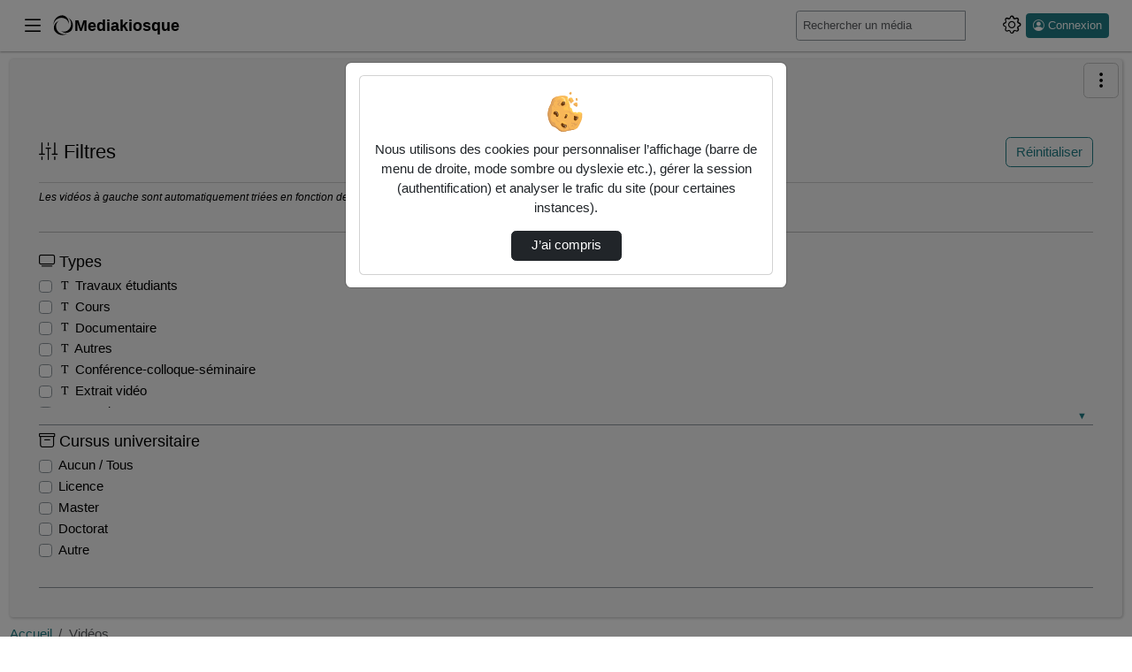

--- FILE ---
content_type: text/html; charset=utf-8
request_url: https://mediakiosque.univ-pau.fr/videos/?owner=dlaera
body_size: 11865
content:




<!DOCTYPE html>
<html lang="fr">
<head><!-- Required meta tags --><meta charset="utf-8"><meta http-equiv="X-UA-Compatible" content="IE=edge"><meta name="viewport" content="width=device-width, initial-scale=1, shrink-to-fit=no"><meta name="description" content="4980 vidéos trouvées"><!-- Open Graph data --><meta property="og:title" content="Vidéos"><meta property="og:type" content="article"><meta property="og:url" content="https://mediakiosque.univ-pau.fr/videos/?owner=dlaera"><meta property="og:image" content="//mediakiosque.univ-pau.fr/static/img/logoPod.svg"><meta property="og:description" content="The purpose of Esup-Pod is to facilitate the provision of video and thereby encourage its use in teaching and research. - 4980 vidéos trouvées"><meta property="og:site_name" content="Mediakiosque"><link rel="shortcut icon" href="/static/custom/img/favicon.ico?ver=3.8.2" sizes="any"><!-- Bootstrap CSS --><link rel="stylesheet" href="/static/bootstrap/dist/css/bootstrap.min.css?ver=3.8.2" crossorigin="anonymous"><link rel="stylesheet" href="/static/bootstrap-icons/font/bootstrap-icons.css?ver=3.8.2" crossorigin="anonymous"><!-- pod.css --><link rel="stylesheet" href="/static/css/pod.css?ver=3.8.2" media="screen"><!-- block.css --><link rel="stylesheet" href="/static/css/block.css?ver=3.8.2" media="screen"><link rel="stylesheet" href="/static/css/dark.css?ver=3.8.2" media="screen"><link rel="stylesheet" href="/static/css/dyslexia.css?ver=3.8.2" media="screen"><link rel="stylesheet" href="/static/custom/theme-uppa.css?ver=3.8.2" media="screen"><link href="/static/css/event.css?ver=3.8.2" rel="stylesheet"><title>Mediakiosque - 4980 vidéos trouvées</title><script src="/static/jquery/dist/jquery.min.js"></script><script id="jsi18n" src="/webpush/jsi18n/"></script><!-- Path to manifest.json --><link rel="manifest" href="/manifest.json"><!-- Add to homescreen for Chrome on Android --><meta name="mobile-web-app-capable" content="yes"><meta name="application-name" content="Pod"><!-- Chrome for Android theme color --><meta name="theme-color" content="#0A0302"><!-- Add to homescreen for Safari on iOS --><meta name="apple-mobile-web-app-capable" content="yes"><meta name="apple-mobile-web-app-title" content="Pod"><meta name="apple-mobile-web-app-status-bar-style" content="default"><link rel="apple-touch-icon" href="/static/img/icon_x1024.png" sizes=""><link rel="apple-touch-icon" href="/static/img/icon_x512.png" sizes=""><link rel="apple-touch-icon" href="/static/img/icon_x384.png" sizes=""><link rel="apple-touch-icon" href="/static/img/icon_x192.png" sizes=""><link rel="apple-touch-icon" href="/static/img/icon_x128.png" sizes=""><link rel="apple-touch-icon" href="/static/img/icon_x96.png" sizes=""><link rel="apple-touch-icon" href="/static/img/icon_x72.png" sizes=""><link rel="apple-touch-icon" href="/static/img/icon_x48.png" sizes=""><link href="/static/img/splash-512.png" media="(device-width: 320px) and (device-height: 568px) and (-webkit-device-pixel-ratio: 2)" rel="apple-touch-startup-image"/><!-- Tile for Win8 --><meta name="msapplication-TileColor" content="#ffffff"><meta name="msapplication-TileImage" content="/static/img/icon_x48.png"><link rel="icon" sizes="" href="/static/img/icon_x48.png"><script type="text/javascript">
    // Initialize the service worker
    if ('serviceWorker' in navigator) {
        navigator.serviceWorker.register('/serviceworker.js', {
            scope: '/'
        }).then(function (registration) {
            // Registration was successful
            
            console.log('django-pwa: ServiceWorker registration successful with scope: ', registration.scope);
            
        }, function (err) {
            // registration failed :(
            
            console.log('django-pwa: ServiceWorker registration failed: ', err);
            
        });
    }
</script>
  
    

  

</head>

<body>
  
  <header>
    <!-- barre nav-->
    <nav class="pod-navbar navbar fixed-top m-0 p-1 p-md-2">
      
<div class="container-fluid pod-container pod-navbar__container" id="nav-mainbar"><button class="pod-navbar__button-toggler navbar-toggler" type="button"
    data-pod-tooltip="true" title="Basculer le menu principal"
    aria-label="Main menu"
    data-bs-toggle="offcanvas" data-bs-target="#pod-navbar__menu"
    aria-controls="pod-navbar__menu"><i class="bi bi-list" aria-hidden="true"></i></button><a class="navbar-brand pod-navbar__brand me-0 me-sm-1" href="/" title="Mediakiosque - Accueil"  data-bs-toggle="tooltip" data-bs-placement="bottom"><img src="/static/img/logoPod.svg" height="25" alt="" loading="lazy"><strong>Mediakiosque</strong></a><!-- off canvas --><div class="offcanvas offcanvas-start pod-offcanvas" tabindex="-1" id="pod-navbar__menu" aria-labelledby="pod-navbar__menuLabel"><div class="offcanvas-header"><h5 class="offcanvas-title" id="pod-navbar__menuLabel">Menu principal</h5><button type="button" class="btn-close text-reset"
        data-bs-dismiss="offcanvas" data-pod-tooltip="true"
        aria-label="Fermer"
        title="Ferme le menu principal"></button></div><div class="offcanvas-body"><ul class="nav flex-column" id="tab-list"><li class="nav-item" id="nav-channels"><button class="nav-link" data-bs-toggle="modal" data-bs-target=".chaines-modal"><i class="bi bi-play-btn pod-nav-link-icon" aria-hidden="true"></i>&nbsp;Chaînes</button></li><li><span class="progress"><span class="text-bg-primary progress-bar progress-bar-striped progress-bar-animated"
                role="progressbar"
                aria-valuenow="75"
                aria-valuemin="0"
                aria-valuemax="100"></span></span></li><li class="nav-item" id="nav-live"><a class="nav-link" href="/live/events/"><i class="bi bi-broadcast pod-nav-link-icon" aria-hidden="true"></i>&nbsp;Directs
            </a></li><li class="nav-item" id="nav-promoted-playlists"><a class="nav-link" href="/playlist/?visibility=promoted"><i class="bi bi-list-stars pod-nav-link-icon" aria-hidden="true"></i>&nbsp;Listes de lecture promues
            </a></li></ul></div></div><form class="pod-navbar__form my-2 my-lg-0" action='/search/' id="nav-search"><label for="s" class="d-lg-none"><i class="bi bi-search" aria-hidden="true"></i><span class="visually-hidden">Rechercher un média sur Mediakiosque</span></label><div class="input-group me-sm-2 pod-navbar-search"><input class="form-control form-control-sm hide-search-input" id="s"
             placeholder="Rechercher un média" type="search" name="q"
             data-bs-toggle="tooltip"
             title="Tapez un mot-clé ici pour rechercher un média sur Mediakiosque"><button id="search-button" type="submit" class="btn btn-primary"
        data-bs-toggle="tooltip" title="Lance la recherche d’un média"><i class="bi bi-search" aria-hidden="true"></i></button></div></form><ul class="navbar-nav flex-row align-items-center" id="nav-useraction"><!--  Add configuration panel buttons --><li class="nav-item pod-params pod-navbar__nav-item" id="pod-param-buttons"><button class="btn btn-link pod-params-button px-1"
        type="button" id="pod-param-buttons__button"
        data-bs-toggle="offcanvas" data-bs-target="#pod-navbar__menusettings"
        data-pod-tooltip="true" aria-label="Panneau de configuration"
        title="Basculer le panneau de configuration"
        ><i class="bi bi-gear" aria-hidden="true"></i></button><div class="offcanvas offcanvas-end pod-offcanvas" tabindex="-1" id="pod-navbar__menusettings" aria-labelledby="pod-navbar__menusettingsLabel"><div class="offcanvas-header"><h5 id="pod-navbar__menusettingsLabel">Configuration</h5><button type="button" class="btn-close text-reset"
            data-bs-dismiss="offcanvas" data-pod-tooltip="true"
            aria-label="Fermer"
            title="Fermer le panneau de configuration"></button></div><div class="offcanvas-body"><ul class="list-unstyled" aria-labelledby="pod-param-buttons__button"><li class="pod-navbar__theme-switch__item"><div><label class="form-label" for="pod-lang-select">Langue</label><div class="dropdown" data-bs-toggle="tooltip" data-bs-placement="left" title="Changer la langue d’affichage"><button type="button" class="btn btn-lang btn-lang-active my-2 me-sm-2 dropdown-toggle" data-bs-toggle="dropdown" aria-haspopup="true" aria-expanded="false" id="pod-lang-select">
                      fr
                    </button><div class="dropdown-menu dropdown-menu-end p-0 m-0"><form action="/i18n/setlang/" method="post"><input type="hidden" name="csrfmiddlewaretoken" value="6BjiT6GfDLD8RcWIHRKGjdnli596QkTHzfW0v4JHlsNyT2QhNqRYfdxBtMebIWHw"><input name="language" value="en" type="hidden"><input value="English (en)" class="dropdown-item" type="submit" lang="en"></form></div></div></div></li><li class="pod-navbar__theme-switch__item" data-bs-toggle="tooltip" data-bs-placement="bottom" title="Utilise des couleurs plus sombres"><label for="checkbox-darkmode"><span class="form-label">Mode sombre</span><span class="pod-switch"><input type="checkbox" id="checkbox-darkmode"><span class="slider"><i class="bi bi-sun" aria-hidden="true"></i><i class="bi bi-moon" aria-hidden="true"></i></span></span></label></li><li class="pod-navbar__theme-switch__item" id="dyslexia-switch-wrapper" data-bs-toggle="tooltip" data-bs-placement="bottom" title="Utilise une police plus adaptée aux personnes atteintes de dyslexie."><label for="checkbox-dyslexia"><span class="form-label">Mode dyslexie</span><span class="pod-switch"><input type="checkbox" id="checkbox-dyslexia"><span class="slider"><i class="bi bi-eye-slash" aria-hidden="true"></i><i class="bi bi-eye" aria-hidden="true"></i></span></span></label></li><li class="pod-navbar__theme-switch__item" data-bs-toggle="tooltip" data-bs-placement="bottom" title="Affiche automatiquement le sous-titrage au commencement de chaque vidéo. Si aucun sous-titre ne correspond au langage courant, le premier disponible sera sélectionné."><label for="checkbox-subtitle"><span class="form-label">Affichage automatique des sous-titres</span><span class="pod-switch"><input type="checkbox" id="checkbox-subtitle"><span class="slider"><i class="icon-subtitle" aria-hidden="true"></i><i class="icon-subtitle slash" aria-hidden="true"></i></span></span></label></li></ul></div></div></li><li class="nav-item dropdown login me-2" id="nav-authentication"><a class="btn btn-primary btn-sm ps-2 pe-2 d-flex" href="/authentication_login/?referrer=https://mediakiosque.univ-pau.fr/videos/?owner=dlaera" title="Ouvrir la page de connexion" data-bs-toggle="tooltip"><i class="bi bi-person-circle" aria-hidden="true"></i><span class="ms-1 d-none d-lg-block">Connexion</span></a></li></ul></div><!-- FIN Container -->

    </nav><!-- fin barre nav-->
    



<div class="modal fade chaines-modal" tabindex="-1" role="dialog" aria-hidden="true"><div class="modal-dialog modal-lg modal-pod-full"><div class="modal-content"><div class="modal-header"><h2 class="modal-title"><i class="bi bi-play-btn" aria-hidden="true"></i>&nbsp;Liste des chaînes
          <span class="spinner-border text-primary" role="status"></span></h2><button type="button" class="btn-close" data-bs-dismiss="modal" aria-label="Fermer"></button></div><div class="modal-body"><div class="text-center"><span class="spinner-border text-primary" role="status"></span></div></div><div class="modal-footer"><button type="button" class="btn btn-secondary" data-bs-dismiss="modal">Fermer</button></div></div></div></div><div class="modal fade types-modal" tabindex="-1" role="dialog" aria-hidden="true"><div class="modal-dialog modal-lg modal-pod-full"><div class="modal-content"><div class="modal-header"><h2 class="modal-title"><i class="bi bi-tv"></i>&nbsp;Types de vidéos</h2><button type="button" class="btn-close" data-bs-dismiss="modal" aria-label="Fermer"></button></div><div class="modal-body"><ul class="row list-unstyled" id="list-types"><li class="col-3"><a class="btn btn-sm btn-outline-secondary mb-1 col-12 text-left text-truncate" href="/videos/?type=travaux-etudiants"><i class="bi bi-fonts" aria-hidden="true"></i>&nbsp;Travaux étudiants (672)</a></li><li class="col-3"><a class="btn btn-sm btn-outline-secondary mb-1 col-12 text-left text-truncate" href="/videos/?type=cours"><i class="bi bi-fonts" aria-hidden="true"></i>&nbsp;Cours (2140)</a></li><li class="col-3"><a class="btn btn-sm btn-outline-secondary mb-1 col-12 text-left text-truncate" href="/videos/?type=documentaire"><i class="bi bi-fonts" aria-hidden="true"></i>&nbsp;Documentaire (81)</a></li><li class="col-3"><a class="btn btn-sm btn-outline-secondary mb-1 col-12 text-left text-truncate" href="/videos/?type=autres"><i class="bi bi-fonts" aria-hidden="true"></i>&nbsp;Autres (386)</a></li><li class="col-3"><a class="btn btn-sm btn-outline-secondary mb-1 col-12 text-left text-truncate" href="/videos/?type=conference-colloque-seminaire"><i class="bi bi-fonts" aria-hidden="true"></i>&nbsp;Conférence-colloque-séminaire (746)</a></li><li class="col-3"><a class="btn btn-sm btn-outline-secondary mb-1 col-12 text-left text-truncate" href="/videos/?type=extrait-video"><i class="bi bi-fonts" aria-hidden="true"></i>&nbsp;Extrait vidéo (90)</a></li><li class="col-3"><a class="btn btn-sm btn-outline-secondary mb-1 col-12 text-left text-truncate" href="/videos/?type=interview"><i class="bi bi-fonts" aria-hidden="true"></i>&nbsp;Interview (143)</a></li><li class="col-3"><a class="btn btn-sm btn-outline-secondary mb-1 col-12 text-left text-truncate" href="/videos/?type=reportage-evenement"><i class="bi bi-fonts" aria-hidden="true"></i>&nbsp;Reportage-événement (262)</a></li><li class="col-3"><a class="btn btn-sm btn-outline-secondary mb-1 col-12 text-left text-truncate" href="/videos/?type=recherche"><i class="bi bi-fonts" aria-hidden="true"></i>&nbsp;Recherche (42)</a></li><li class="col-3"><a class="btn btn-sm btn-outline-secondary mb-1 col-12 text-left text-truncate" href="/videos/?type=travaux-pratiquesdiriges"><i class="bi bi-fonts" aria-hidden="true"></i>&nbsp;Travaux pratiques/dirigés (23)</a></li><li class="col-3"><a class="btn btn-sm btn-outline-secondary mb-1 col-12 text-left text-truncate" href="/videos/?type=tutoriel"><i class="bi bi-fonts" aria-hidden="true"></i>&nbsp;Tutoriel (380)</a></li><li class="col-3"><a class="btn btn-sm btn-outline-secondary mb-1 col-12 text-left text-truncate" href="/videos/?type=webinaire"><i class="bi bi-fonts" aria-hidden="true"></i>&nbsp;Webinaire (26)</a></li></ul></div><div class="modal-footer"><button type="button" class="btn btn-secondary" data-bs-dismiss="modal">Fermer</button></div></div></div></div>

  </header>
  
  
  <div class="container-fluid pod-container mt-sm-4 mt-5">
    <main class="mt-0 mb-3">
      
        <div class="pod-aside-collapse" id="collapse-button">
          
            <a role="button" href="#collapseAside"
            class="btn btn-outline-primary collapseAside pod-aside-collapse__button"
            data-bs-toggle="collapse"
            aria-expanded="false" aria-controls="collapseAside"
            aria-label="Menu latéral" data-pod-tooltip="true"
            title="Afficher/masquer le menu latéral">
              <i class="bi bi-three-dots-vertical" aria-hidden="true"></i>
            </a>
          
        </div>
      
      <div class="pod-grid-content">
        
          <aside class="pod-aside collapse" id="collapseAside">
            
  



<div class="card card-body"><h2 class="card-title pod-card__title h4"><i class="bi bi-sliders2-vertical" aria-hidden="true"></i>&nbsp;Filtres
    <button type="button" id="resetFilters" class="btn btn-outline-primary" title="Retirer les filtres" data-bs-toggle="tooltip">Réinitialiser</button></h2><p class="filter-info">
    Les vidéos à gauche sont automatiquement triées en fonction des filtres sélectionnés ci-dessous. Vérifiez les options pour ajuster les résultats.
  </p><hr><form action="/videos/" method="get" id="filters"><fieldset class="border-right border-bottom mt-2"><legend class="h5"><i class="bi bi-tv" aria-hidden="true"></i>&nbsp;Types </legend><div id="filterType"><div class="form-group collapse" id="collapseFilterType"><div class="form-check"><input class="form-check-input" type="checkbox" name="type"
              value="travaux-etudiants" id="idtravaux-etudiants_type" ><label class="form-check-label" for="idtravaux-etudiants_type"><i class="bi bi-fonts" aria-hidden="true"></i>&nbsp;Travaux étudiants
            </label></div><div class="form-check"><input class="form-check-input" type="checkbox" name="type"
              value="cours" id="idcours_type" ><label class="form-check-label" for="idcours_type"><i class="bi bi-fonts" aria-hidden="true"></i>&nbsp;Cours
            </label></div><div class="form-check"><input class="form-check-input" type="checkbox" name="type"
              value="documentaire" id="iddocumentaire_type" ><label class="form-check-label" for="iddocumentaire_type"><i class="bi bi-fonts" aria-hidden="true"></i>&nbsp;Documentaire
            </label></div><div class="form-check"><input class="form-check-input" type="checkbox" name="type"
              value="autres" id="idautres_type" ><label class="form-check-label" for="idautres_type"><i class="bi bi-fonts" aria-hidden="true"></i>&nbsp;Autres
            </label></div><div class="form-check"><input class="form-check-input" type="checkbox" name="type"
              value="conference-colloque-seminaire" id="idconference-colloque-seminaire_type" ><label class="form-check-label" for="idconference-colloque-seminaire_type"><i class="bi bi-fonts" aria-hidden="true"></i>&nbsp;Conférence-colloque-séminaire
            </label></div><div class="form-check"><input class="form-check-input" type="checkbox" name="type"
              value="extrait-video" id="idextrait-video_type" ><label class="form-check-label" for="idextrait-video_type"><i class="bi bi-fonts" aria-hidden="true"></i>&nbsp;Extrait vidéo
            </label></div><div class="form-check"><input class="form-check-input" type="checkbox" name="type"
              value="interview" id="idinterview_type" ><label class="form-check-label" for="idinterview_type"><i class="bi bi-fonts" aria-hidden="true"></i>&nbsp;Interview
            </label></div><div class="form-check"><input class="form-check-input" type="checkbox" name="type"
              value="reportage-evenement" id="idreportage-evenement_type" ><label class="form-check-label" for="idreportage-evenement_type"><i class="bi bi-fonts" aria-hidden="true"></i>&nbsp;Reportage-événement
            </label></div><div class="form-check"><input class="form-check-input" type="checkbox" name="type"
              value="recherche" id="idrecherche_type" ><label class="form-check-label" for="idrecherche_type"><i class="bi bi-fonts" aria-hidden="true"></i>&nbsp;Recherche
            </label></div><div class="form-check"><input class="form-check-input" type="checkbox" name="type"
              value="travaux-pratiquesdiriges" id="idtravaux-pratiquesdiriges_type" ><label class="form-check-label" for="idtravaux-pratiquesdiriges_type"><i class="bi bi-fonts" aria-hidden="true"></i>&nbsp;Travaux pratiques/dirigés
            </label></div><div class="form-check"><input class="form-check-input" type="checkbox" name="type"
              value="tutoriel" id="idtutoriel_type" ><label class="form-check-label" for="idtutoriel_type"><i class="bi bi-fonts" aria-hidden="true"></i>&nbsp;Tutoriel
            </label></div><div class="form-check"><input class="form-check-input" type="checkbox" name="type"
              value="webinaire" id="idwebinaire_type" ><label class="form-check-label" for="idwebinaire_type"><i class="bi bi-fonts" aria-hidden="true"></i>&nbsp;Webinaire
            </label></div></div><span class="badge badge-light float-end"><a class="collapsed btn-link" data-bs-toggle="collapse"
             href="#collapseFilterType" role="button"
             aria-expanded="false" aria-controls="collapseFilterType"
             title="Plier/déplier les filtres par « Types »"></a></span></div><!-- type --></fieldset><fieldset class="border-right border-bottom mt-2"><legend class="h5"><i class="bi bi-archive" aria-hidden="true"></i>&nbsp;Cursus universitaire</legend><div id="filterCursus"><div class="form-group collapse" id="collapseFilterCursus"><div class="form-check"><input class="form-check-input" type="checkbox" name="cursus"
              value="0" id="cursus-0" ><label class="form-check-label" for="cursus-0">
              Aucun / Tous
            </label></div><div class="form-check"><input class="form-check-input" type="checkbox" name="cursus"
              value="L" id="cursus-L" ><label class="form-check-label" for="cursus-L">
              Licence
            </label></div><div class="form-check"><input class="form-check-input" type="checkbox" name="cursus"
              value="M" id="cursus-M" ><label class="form-check-label" for="cursus-M">
              Master
            </label></div><div class="form-check"><input class="form-check-input" type="checkbox" name="cursus"
              value="D" id="cursus-D" ><label class="form-check-label" for="cursus-D">
              Doctorat
            </label></div><div class="form-check"><input class="form-check-input" type="checkbox" name="cursus"
              value="1" id="cursus-1" ><label class="form-check-label" for="cursus-1">
              Autre
            </label></div></div></div></fieldset><input class="d-none" type="submit" value="Filtre"></form></div>


          </aside>
        
        <div class="pod-mainContent mt-2" id="pod-mainContent">
          
            
            <nav aria-label="Fil d’Ariane" class="breadcrumb d-flex justify-content-between pb-2" id="mainbreadcrumb">
              <ol class="breadcrumb p-0 mb-0">
                
                  
                    <li class="breadcrumb-item">
                      <a href="/" data-bs-toggle="tooltip" data-bs-placement="bottom" title="Mediakiosque - Accueil">
                        Accueil
                      </a>
                    </li>
                  
                 <li class="breadcrumb-item active" aria-current="page">Vidéos</li>
              </ol>
            </nav>
          
          <div class="container">
            <div class="pod-first-content">
              
<div class="row videos-list-header">
  <h1 id="video_count" class="page_title col-xxl-4 mb-2">4980 vidéos trouvées</h1>
  <span class="col-xxl-4 col-md-6 mb-2">
    <a href="feed://mediakiosque.univ-pau.fr/rss-audio/?owner=dlaera" title="Souscrire au flux audio" target="_blank" class="btn btn-outline-primary btn-sm" data-bs-toggle="tooltip" data-bs-placement="bottom">
      <i class="bi bi-rss" aria-hidden="true"></i>&nbsp;Audio
    </a>
    <a href="feed://mediakiosque.univ-pau.fr/rss-video/?owner=dlaera" title="Souscrire au flux vidéo" target="_blank" class="btn btn-outline-primary btn-sm" data-bs-toggle="tooltip" data-bs-placement="bottom">
      <i class="bi bi-rss" aria-hidden="true"></i>&nbsp;Vidéo
    </a>
    
  </span>
  <form id="sortForm" action="/videos/" method="get" class="filterSortForms col-xxl-4 col-md-4 mb-2">
    
<div class="input-group">
  <label for="sort" class="input-group-text" aria-label="Tri">Tri</label>
  
    <button id="sort_direction_label" class="btn btn-primary" title="Tri descendant" data-bs-toggle="tooltip" data-bs-placement="bottom">&#8600;</button>
  
  <input id="sort_direction" type="checkbox" name="sort_direction" class="d-none" >
  <label for="sort_direction" class="visually-hidden">Direction de tri</label>

  <select id="sort" name="sort" class="form-select sort-select">
    
    <option value="title" >Titre</option>
    <option value="date_added"  selected >Date d’ajout</option>
    <option value="date_evt" >Date de l’évènement</option>
    <option value="duration" >Durée</option>
  </select>
</div>

  </form>
</div>

              
  
<div id="videosListLoader" class="d-flex justify-content-center align-items-center d-none loaderSpinner">
    <div class="spinner-border" role="status">
        <span class="visually-hidden">Chargement en cours…</span>
    </div>
</div>


  

  

<div class="pod-infinite-container infinite-container" id="videos_list" data-nextpage="true" data-countvideos="4980"><div class="infinite-item"  ><div class="card pod-card--video video-card "><!-- card.html --><div class="card-header"><div class="d-flex justify-content-between align-items-center"><small class="text-muted time">00:04:03</small><span class="text-muted small d-flex"><span title="Ce contenu est protégé par un mot de passe."
              data-bs-toggle="tooltip" data-bs-placement="left"><i class="bi bi-key" aria-hidden="true"></i></span><span title="Contenu vidéo." data-bs-toggle="tooltip" data-bs-placement="left"><i class="bi bi-film" aria-hidden="true"></i></span></span></div></div><div class="card-thumbnail"><a class="link-center-pod"
      
        
          href="/video/18171-jdiwimp4/"
        
      
      ><img class="pod-thumbnail" src="/media/cache/ac/e5/ace50f6e8fe34be72f25bd4d6a966c38.png" alt="JDIWI.mp4"            loading="lazy"></a></div><div class="card-body px-3 py-2"><span class="small video-title"><a href="/video/18171-jdiwimp4/" >JDIWI.mp4</a></span></div></div></div><div class="infinite-item"  ><div class="card pod-card--video video-card "><!-- card.html --><div class="card-header"><div class="d-flex justify-content-between align-items-center"><small class="text-muted time">00:03:53</small><span class="text-muted small d-flex"><span title="Ce contenu est protégé par un mot de passe."
              data-bs-toggle="tooltip" data-bs-placement="left"><i class="bi bi-key" aria-hidden="true"></i></span><span title="Contenu audio." data-bs-toggle="tooltip" data-bs-placement="left"><i class="bi bi-soundwave" aria-hidden="true"></i></span></span></div></div><div class="card-thumbnail"><a class="link-center-pod"
      
        
          href="/video/18170-eva-truquez-audio-dnamp3/"
        
      
      ><img class="pod-thumbnail" src="/static/img/default.svg" alt="eva truquez audio DNA.mp3"            loading="lazy"></a></div><div class="card-body px-3 py-2"><span class="small video-title"><a href="/video/18170-eva-truquez-audio-dnamp3/" >Eva truquez audio DNA.mp3</a></span></div></div></div><div class="infinite-item"  ><div class="card pod-card--video video-card "><!-- card.html --><div class="card-header"><div class="d-flex justify-content-between align-items-center"><small class="text-muted time">00:04:39</small><span class="text-muted small d-flex"><span title="Ce contenu est protégé par un mot de passe."
              data-bs-toggle="tooltip" data-bs-placement="left"><i class="bi bi-key" aria-hidden="true"></i></span><span title="Ce contenu est en accès restreint."
              data-bs-toggle="tooltip" data-bs-placement="left"><i class="bi bi-lock" aria-hidden="true"></i></span><span title="Contenu audio." data-bs-toggle="tooltip" data-bs-placement="left"><i class="bi bi-soundwave" aria-hidden="true"></i></span></span></div></div><div class="card-thumbnail"><a class="link-center-pod"
      
        
          href="/video/18169-m1_audio1_bunda_lauramp3/"
        
      
      ><img class="pod-thumbnail" src="/static/img/default.svg" alt="M1_Audio1_BUNDA_Laura.mp3"            loading="lazy"></a></div><div class="card-body px-3 py-2"><span class="small video-title"><a href="/video/18169-m1_audio1_bunda_lauramp3/" >M1_Audio1_BUNDA_Laura.mp3</a></span></div></div></div><div class="infinite-item"  ><div class="card pod-card--video video-card "><!-- card.html --><div class="card-header"><div class="d-flex justify-content-between align-items-center"><small class="text-muted time">00:04:48</small><span class="text-muted small d-flex"><span title="Ce contenu est protégé par un mot de passe."
              data-bs-toggle="tooltip" data-bs-placement="left"><i class="bi bi-key" aria-hidden="true"></i></span><span title="Contenu audio." data-bs-toggle="tooltip" data-bs-placement="left"><i class="bi bi-soundwave" aria-hidden="true"></i></span></span></div></div><div class="card-thumbnail"><a class="link-center-pod"
      
        
          href="/video/18168-audio-1-maelie-oussouwav/"
        
      
      ><img class="pod-thumbnail" src="/static/img/default.svg" alt="Audio 1 - Maëlie Oussou.wav"            loading="lazy"></a></div><div class="card-body px-3 py-2"><span class="small video-title"><a href="/video/18168-audio-1-maelie-oussouwav/" >Audio 1 - Maëlie Oussou.wav</a></span></div></div></div><div class="infinite-item"  ><div class="card pod-card--video video-card "><!-- card.html --><div class="card-header"><div class="d-flex justify-content-between align-items-center"><small class="text-muted time">00:04:50</small><span class="text-muted small d-flex"><span title="Ce contenu est protégé par un mot de passe."
              data-bs-toggle="tooltip" data-bs-placement="left"><i class="bi bi-key" aria-hidden="true"></i></span><span title="Contenu audio." data-bs-toggle="tooltip" data-bs-placement="left"><i class="bi bi-soundwave" aria-hidden="true"></i></span></span></div></div><div class="card-thumbnail"><a class="link-center-pod"
      
        
          href="/video/18165-moussouteguy-salome_audio-1_m1wav/"
        
      
      ><img class="pod-thumbnail" src="/static/img/default.svg" alt="Moussouteguy Salomé_audio 1_M1.wav"            loading="lazy"></a></div><div class="card-body px-3 py-2"><span class="small video-title"><a href="/video/18165-moussouteguy-salome_audio-1_m1wav/" >Moussouteguy Salomé_audio 1_M1.wav</a></span></div></div></div><div class="infinite-item"  ><div class="card pod-card--video video-card "><!-- card.html --><div class="card-header"><div class="d-flex justify-content-between align-items-center"><small class="text-muted time">00:04:16</small><span class="text-muted small d-flex"><span title="Ce contenu est protégé par un mot de passe."
              data-bs-toggle="tooltip" data-bs-placement="left"><i class="bi bi-key" aria-hidden="true"></i></span><span title="Contenu audio." data-bs-toggle="tooltip" data-bs-placement="left"><i class="bi bi-soundwave" aria-hidden="true"></i></span></span></div></div><div class="card-thumbnail"><a class="link-center-pod"
      
        
          href="/video/18164-audio-1_cassandrapignewav/"
        
      
      ><img class="pod-thumbnail" src="/static/img/default.svg" alt="Audio 1_CassandraPigné.wav"            loading="lazy"></a></div><div class="card-body px-3 py-2"><span class="small video-title"><a href="/video/18164-audio-1_cassandrapignewav/" >Audio 1_CassandraPigné.wav</a></span></div></div></div><div class="infinite-item"  ><div class="card pod-card--video video-card "><!-- card.html --><div class="card-header"><div class="d-flex justify-content-between align-items-center"><small class="text-muted time">00:04:37</small><span class="text-muted small d-flex"><span title="Ce contenu est protégé par un mot de passe."
              data-bs-toggle="tooltip" data-bs-placement="left"><i class="bi bi-key" aria-hidden="true"></i></span><span title="Ce contenu est en accès restreint."
              data-bs-toggle="tooltip" data-bs-placement="left"><i class="bi bi-lock" aria-hidden="true"></i></span><span title="Contenu audio." data-bs-toggle="tooltip" data-bs-placement="left"><i class="bi bi-soundwave" aria-hidden="true"></i></span></span></div></div><div class="card-thumbnail"><a class="link-center-pod"
      
        
          href="/video/18163-carla-vergne-audio-1-m1mp3/"
        
      
      ><img class="pod-thumbnail" src="/static/img/default.svg" alt="Carla VERGNE Audio 1 M1.mp3"            loading="lazy"></a></div><div class="card-body px-3 py-2"><span class="small video-title"><a href="/video/18163-carla-vergne-audio-1-m1mp3/" >Carla VERGNE Audio 1 M1.mp3</a></span></div></div></div><div class="infinite-item"  ><div class="card pod-card--video video-card "><!-- card.html --><div class="card-header"><div class="d-flex justify-content-between align-items-center"><small class="text-muted time">00:04:23</small><span class="text-muted small d-flex"><span title="Ce contenu est protégé par un mot de passe."
              data-bs-toggle="tooltip" data-bs-placement="left"><i class="bi bi-key" aria-hidden="true"></i></span><span title="Contenu audio." data-bs-toggle="tooltip" data-bs-placement="left"><i class="bi bi-soundwave" aria-hidden="true"></i></span></span></div></div><div class="card-thumbnail"><a class="link-center-pod"
      
        
          href="/video/18162-candanedo-navarro-laura-yulieth-m1-video-1/"
        
      
      ><img class="pod-thumbnail" src="/static/img/default.svg" alt="CANDANEDO NAVARRO LAURA YULIETH. M1 VIDEO 1."            loading="lazy"></a></div><div class="card-body px-3 py-2"><span class="small video-title"><a href="/video/18162-candanedo-navarro-laura-yulieth-m1-video-1/" title="CANDANEDO NAVARRO LAURA YULIETH. M1 VIDEO 1.">CANDANEDO NAVARRO LAURA YULIETH. M1 VIDEO …</a></span></div></div></div><div class="infinite-item"  ><div class="card pod-card--video video-card "><!-- card.html --><div class="card-header"><div class="d-flex justify-content-between align-items-center"><small class="text-muted time">00:04:08</small><span class="text-muted small d-flex"><span title="Ce contenu est protégé par un mot de passe."
              data-bs-toggle="tooltip" data-bs-placement="left"><i class="bi bi-key" aria-hidden="true"></i></span><span title="Contenu audio." data-bs-toggle="tooltip" data-bs-placement="left"><i class="bi bi-soundwave" aria-hidden="true"></i></span></span></div></div><div class="card-thumbnail"><a class="link-center-pod"
      
        
          href="/video/18161-aurel-lexane-audio-1mp3/"
        
      
      ><img class="pod-thumbnail" src="/static/img/default.svg" alt="AUREL Lexane audio 1.mp3"            loading="lazy"></a></div><div class="card-body px-3 py-2"><span class="small video-title"><a href="/video/18161-aurel-lexane-audio-1mp3/" >AUREL Lexane audio 1.mp3</a></span></div></div></div><div class="infinite-item"  ><div class="card pod-card--video video-card "><!-- card.html --><div class="card-header"><div class="d-flex justify-content-between align-items-center"><small class="text-muted time">00:04:48</small><span class="text-muted small d-flex"><span title="Ce contenu est protégé par un mot de passe."
              data-bs-toggle="tooltip" data-bs-placement="left"><i class="bi bi-key" aria-hidden="true"></i></span><span title="Contenu audio." data-bs-toggle="tooltip" data-bs-placement="left"><i class="bi bi-soundwave" aria-hidden="true"></i></span></span></div></div><div class="card-thumbnail"><a class="link-center-pod"
      
        
          href="/video/18160-chloe-branens-audio-1mp3/"
        
      
      ><img class="pod-thumbnail" src="/static/img/default.svg" alt="Chloé Branens audio 1.mp3"            loading="lazy"></a></div><div class="card-body px-3 py-2"><span class="small video-title"><a href="/video/18160-chloe-branens-audio-1mp3/" >Chloé Branens audio 1.mp3</a></span></div></div></div><div class="infinite-item"  ><div class="card pod-card--video video-card "><!-- card.html --><div class="card-header"><div class="d-flex justify-content-between align-items-center"><small class="text-muted time">00:04:41</small><span class="text-muted small d-flex"><span title="Ce contenu est protégé par un mot de passe."
              data-bs-toggle="tooltip" data-bs-placement="left"><i class="bi bi-key" aria-hidden="true"></i></span><span title="Contenu audio." data-bs-toggle="tooltip" data-bs-placement="left"><i class="bi bi-soundwave" aria-hidden="true"></i></span></span></div></div><div class="card-thumbnail"><a class="link-center-pod"
      
        
          href="/video/18159-beauvais-camille-audio-1mp3/"
        
      
      ><img class="pod-thumbnail" src="/static/img/default.svg" alt="Beauvais Camille Audio 1.mp3"            loading="lazy"></a></div><div class="card-body px-3 py-2"><span class="small video-title"><a href="/video/18159-beauvais-camille-audio-1mp3/" >Beauvais Camille Audio 1.mp3</a></span></div></div></div><div class="infinite-item"  ><div class="card pod-card--video video-card "><!-- card.html --><div class="card-header"><div class="d-flex justify-content-between align-items-center"><small class="text-muted time">00:03:58</small><span class="text-muted small d-flex"><span title="Ce contenu est protégé par un mot de passe."
              data-bs-toggle="tooltip" data-bs-placement="left"><i class="bi bi-key" aria-hidden="true"></i></span><span title="Contenu audio." data-bs-toggle="tooltip" data-bs-placement="left"><i class="bi bi-soundwave" aria-hidden="true"></i></span></span></div></div><div class="card-thumbnail"><a class="link-center-pod"
      
        
          href="/video/18158-version-espmp3/"
        
      
      ><img class="pod-thumbnail" src="/static/img/default.svg" alt="version esp.mp3"            loading="lazy"></a></div><div class="card-body px-3 py-2"><span class="small video-title"><a href="/video/18158-version-espmp3/" >Version esp.mp3</a></span></div></div></div></div><a
    style="display:none"
    class="infinite-more-link"
    href="/videos/?owner=dlaera&page=2"
    data-nextpagenumber = "2">Plus
  </a><div class="infinite-loading" style="display: none;">
  Chargement en cours…
</div>



  <script src="/static/playlist/js/utils-playlist.js?ver=3.8.2"></script>
  <script src="/static/playlist/js/video-list-favorites-card.js?ver=3.8.2"></script>





            </div>
          </div>
        </div>
      </div>
    </main>
    
      



<div class="toast-container position-fixed bottom-0 start-0 p-3">
  <div id="notification-toast" class="toast" data-bs-autohide="false" role="alert" aria-live="assertive" aria-atomic="true">
    <div class="toast-header">
      <strong class="me-auto">Recevez les notifications de l’application</strong>
      <button type="button" class="btn-close" data-bs-dismiss="toast" aria-label="Fermer" title="Fermer le panneau de notification"></button>
    </div>
    <div class="toast-body">
      <p>
        Recevez des notifications pour des événements spécifiques (lorsque l’encodage d’une de vos vidéos est terminé).
      </p>
      

      <div id="notifications-preference-tips" class="alert d-none" role="alert"></div>
      <div class="mt-2 pt-2 border-top notification-buttonbar">
        <button class="btn btn-primary btn-sm" id="notification-action-button" type="button" onclick="setPushPreference('/accounts/set-notifications/')">
          Autoriser
        </button>
        <div id="notifications-spinner" class="spinner-border spinner-border-sm d-none" role="status"></div>
      </div>
    </div>
  </div>
</div>

<script src="/static/js/notification-toast.js?ver=3.8.2"></script>

    
  </div>
  
  
    <footer class="container-fluid pod-footer-container">
      <div class="pod-footer">
        

<div><p class="float-end"><a class="pod-gotoup" href="#" data-bs-toggle="tooltip" data-bs-placement="left" title="Retourner en haut de la page"><i class="bi bi-arrow-up-circle pod-gotoup" aria-hidden="true"></i></a></p><div class="pod-footer-content row"><div class="col-auto"><div class="pod-footer-logo" style="background-image: url('/static/custom/img/Logo_UPPA.svg')">&nbsp;</div><address><p class="footer-contact mt-3 hidden-pod pod-hidden"><span class="footer-contact-title">Université de Pau et des Pays de l&#x27;Adour</span><br>
          
            1 Avenue de l'Université<br>
          
            64000 Pau - France<br><a href="https://goo.gl/maps/JfHWjB4Hna2EHBRJA" target="_blank">Google maps</a><br></p></address></div><div class="col"><ul class="footer_links pod-footer__links list-unstyled"><li><a href="/accessibility/">Accessibilité : Partiellement conforme</a></li><li><a href="/CGU/">CGU</a></li><li><a href="/Droits_auteur_image_RGPD/">Droits en vigueur sur Médiakiosque</a></li><li><a href="/mentions_legales/">Mentions légales</a></li><li><a href="/Contact/">Contactez-nous</a></li><li><a href="https://www.esup-portail.org/" target="_blank" data-bs-toggle="tooltip" data-bs-placement="bottom" title="ESUP-Portail : Communauté d’établissements français d’enseignement supérieur pour l’innovation numérique - Nouvelle fenêtre">ESUP-Portail</a></li><li><a href="https://pod.esup-portail.org" target="_blank" data-bs-toggle="tooltip" data-bs-placement="bottom" title="Afficher le projet Esup-Pod - Nouvelle fenêtre">Projet Esup-Pod</a></li></ul></div></div><p class="hidden-pod pod-footer__credits text-center">
    Mediakiosque plateforme vidéos de Université de Pau et des Pays de l&#x27;Adour - <a href="https://github.com/EsupPortail/Esup-Pod/releases/tag/3.8.2" target="_blank" data-bs-toggle="tooltip" data-bs-placement="top" title="Voir les changements de la version 3.8.2 sur GitHub">Version 3.8.2</a>  - 4980 vidéos disponibles [ 78 days, 16:17:55 ]
  </p></div>

      </div>
    </footer>
  

  

  <!-- COOKIES -->
  <div class="modal justify-content-center mt-5 h-100" id="cookieModal" tabindex="-1" role="dialog" aria-labelledby="cookieModal" aria-hidden="true">
    <div class="modal-dialog" role="document">
      <div class="modal-content">
        <div class="modal-body">
          <div class="d-flex align-items-center align-self-center card p-3 text-center cookies">
            <img src="/static/img/cookie.svg" alt="" width="50">
            <span class="mt-2">Nous utilisons des cookies pour personnaliser l’affichage (barre de menu de droite, mode sombre ou dyslexie etc.), gérer la session (authentification) et analyser le trafic du site (pour certaines instances).</span>
            
            <button class="btn btn-dark mt-3 px-4" type="button" id='okcookie'>J’ai compris</button>
          </div>
        </div>
      </div>
    </div>
  </div>
  <!-- Javascript migration from header to footer-->
  <!-- except for jquery, to do later ! -->
  <script src="/static/js-cookie/dist/js.cookie.min.js?ver=3.8.2"></script>
  <!-- JS -->
  <script src="/static/bootstrap/dist/js/bootstrap.bundle.min.js?ver=3.8.2"></script>

  <script>
    /** HIDE USERNAME **/
    const HIDE_USERNAME =  false ;
    /** USERS **/
    var urlvideos = "/videos/";
  </script>
  <script src="/static/js/main.js?ver=3.8.2"></script>
  
    <script>
    /**
     * URL to send a request to get the channel list for a specific channel tab.
     */
    const GET_CHANNELS_FOR_SPECIFIC_CHANNEL_TAB_REQUEST_URL = '/video/get-channels-for-specific-channel-tab/';

    /**
     * URL to send a request to get the channel tab list.
     */
    const GET_CHANNEL_TAGS_REQUEST_URL = '/video/get-channel-tabs/';

    /**
     * URL to send a request to get the theme list.
     */
    const GET_THEMES_FOR_SPECIFIC_CHANNEL_REQUEST_URL = '/video/get-themes-for-specific-channel/__SLUG__/';
    </script>
    <script src="/static/js/ajax-display-channels.js?ver=3.8.2"></script>
  

  <div id="more-script">
    
  <script>
    const urlVideos = "/videos/";
    const videosListLoader = document.getElementById("videosListLoader");
    var page = 1;
    var nextPage = false;
    var ownerFilter = false;

    
      page = parseInt("2", 10);
      nextPage = true;
    

  </script>
  <script src="/static/js/infinite.js?ver=3.8.2"></script>
  <script src="/static/js/filter-aside-element-list-refresh.js?ver=3.8.2"></script>
  <script src="/static/js/filter_aside_video_list_refresh.js?ver=3.8.2"></script>

  </div>

  
    <script>
      // Get the theme toggle input
      const themeToggle = document.querySelector(
        'label[for="checkbox-darkmode"] .pod-switch input[type="checkbox"]'
      );
      // Get the current theme from local storage
      const currentTheme = localStorage.getItem("theme");
      // If the current local storage item can be found

      // Set the body data-theme attribute to match the local storage item
      document.documentElement.dataset.theme = currentTheme?currentTheme:"light";
      document.documentElement.dataset.bsTheme = currentTheme?currentTheme:"light";
      document.documentElement.dataset.colorScheme = currentTheme?currentTheme:"light";
      // If the current theme is dark, check the theme toggle
      if (currentTheme === "dark") {
        themeToggle.checked = true;
      }

      // Function that will switch the theme based on if the theme toggle is checked or not
      function switchTheme(e) {
        if (e.target.checked) {
          document.documentElement.dataset.theme = "dark";
          document.documentElement.dataset.bsTheme = "dark";
          document.documentElement.dataset.colorScheme = "dark";
          localStorage.setItem("theme", "dark");
        } else {
          document.documentElement.dataset.theme = "light";
          document.documentElement.dataset.bsTheme = "light";
          document.documentElement.dataset.colorScheme = "light";
          localStorage.setItem("theme", "light");
        }
      }
      // Add an event listener to the theme toggle, which will switch the theme
      themeToggle.addEventListener("change", switchTheme, false);
    </script>
  
  
    <script>
      // Get the dyslexia toggle input
      const dyslexiaToggle = document.querySelector(
        'label[for="checkbox-dyslexia"] .pod-switch input[type="checkbox"]'
      );
      // Get the current dyslexia from local storage
      const currentDyslexia = localStorage.getItem("dyslexia");
      // If the current local storage item can be found
      if (currentDyslexia) {
        // Set the body data-dyslexia attribute to match the local storage item
        document.documentElement.setAttribute("data-dyslexia", currentDyslexia);
        // If the current dyslexia is on, check the dyslexia toggle
        if (currentDyslexia === "on") {
          dyslexiaToggle.checked = true;
        }
      }
      // Function that will switch the dyslexia based on the if the dyslexia toggle is checked or not
      function switchDyslexia(e) {
        if (e.target.checked) {
          document.documentElement.setAttribute("data-dyslexia", "on");
          localStorage.setItem("dyslexia", "on");
        } else {
          document.documentElement.setAttribute("data-dyslexia", "off");
          localStorage.setItem("dyslexia", "off");
        }
      }
      // Add an event listener to the dyslexia toggle, which will switch the dyslexia
      dyslexiaToggle.addEventListener("change", switchDyslexia, false);
    </script>
  

  <script>
    document.addEventListener('DOMContentLoaded', function () {
      /* Enable Bootstrap tooltips */
      const tooltipTriggerList = document.querySelectorAll('[data-bs-toggle="tooltip"], [data-pod-tooltip="true"]');
      [...tooltipTriggerList].map(tooltipTriggerEl => new bootstrap.Tooltip(tooltipTriggerEl));
    }, false);
  </script>
  
  <!-- Matomo -->
<script>
  var _paq = window._paq = window._paq || [];
  /* tracker methods like "setCustomDimension" should be called before "trackPageView" */
  _paq.push(['trackPageView']);
  _paq.push(['enableLinkTracking']);
  (function() {
    var u="https://web-stats.univ-pau.fr/";
    _paq.push(['setTrackerUrl', u+'matomo.php']);
    _paq.push(['setSiteId', '125']);
    var d=document, g=d.createElement('script'), s=d.getElementsByTagName('script')[0];
    g.async=true; g.src=u+'matomo.js'; s.parentNode.insertBefore(g,s);
  })();
</script>
<!-- End Matomo Code -->

<!-- tickets_id 710 -->
<script>
async function load_all_videos_and_order_by_name() { await infinite.getData(infinite.url, infinite.next_page_number, infinite.nextPage).then((data) => {
      if (data !== null && data !== undefined) {
        const html = new DOMParser().parseFromString(data, "text/html");
        if (html.getElementById("videos_list").dataset.nextpage !== "True") {
          infinite.nextPage = false;
        }
        infinite.nextPage = html.getElementById("videos_list").dataset.nextpage;
        let element = infinite.videos_list;

        element.innerHTML += html.getElementById("videos_list").innerHTML;
        infinite.next_page_number += 1;
        const favoritesButtons =document.getElementsByClassName("favorite-btn-link");
        for (let btn of favoritesButtons) {
          preventRefreshButton(btn, true);
        }
      }
      infinite.callBackAfterLoad();
      /* Refresh Bootstrap tooltips after load */
      const tooltipTriggerList = document.querySelectorAll('[data-bs-toggle="tooltip"], [data-pod-tooltip="true"]',);
      [...tooltipTriggerList].map((tooltipTriggerEl) => new bootstrap.Tooltip(tooltipTriggerEl),);
    });
   if(infinite.nextPage=="true"){
       load_all_videos_and_order_by_name();
   }
   else{
        let Videos = [...document.querySelectorAll(".infinite-item")];
        Videos.sort(function(a, b) {
            return a.querySelector('span.video-title > a').innerText.localeCompare(b.querySelector('span.video-title > a').innerText);
        });
        Videos.forEach(function(div, index) {
            div.style.order = index + 1;
        });
    }
  
};

if(document.querySelector('.page_title') && document.querySelector('.page_title').innerText.trim() == 'Archives audiovisuelles du GRT  Vidéo  Audio'){
    load_all_videos_and_order_by_name();
}

if(document.querySelector("#video_form"))
{
    document.querySelector("#id_type").querySelector('option[value="1"]').disabled="disabled";

    if(document.querySelector("#id_type").querySelector('option[value="1"]').selected){
        document.querySelector("#id_type").querySelectorAll('option')[0].selected="selected";
    }
}

</script>

  <script src="/static/js/pwa-installation.js?ver=3.8.2"></script>
</body>
</html>


--- FILE ---
content_type: text/css
request_url: https://mediakiosque.univ-pau.fr/static/custom/theme-uppa.css?ver=3.8.2
body_size: 248
content:
.pod-footer-logo {
    height: 40px;
    background-repeat: no-repeat;
    background-size: 100% 100%;
}

/* on cache les liens dans le menu en attendant d'avoir eu des vrais tests*/
a[href="/import_video/"], a[href="/live/my_events/"], a[href="/record/claim_record/"], a[href="/dressing/my/"] {
    display: none;
}

--- FILE ---
content_type: application/javascript; charset=utf-8
request_url: https://mediakiosque.univ-pau.fr/static/js/notification-toast.js?ver=3.8.2
body_size: 2122
content:
/**
 * @file Esup-Pod WebPush notifications
 * @since 3.4.0
 */

// Read-only globals defined in webpush/webpush.js
/*
global registration, subBtn, urlB64ToUint8Array, postSubscribeObj, showMessage
*/

var notificationToast = document.querySelector("#notification-toast");
notificationToast.addEventListener("shown.bs.toast", updateToast);

async function postNotificationPreference(
  acceptsNotifications,
  notificationSettingUrl,
) {
  // Post notification setting to form.
  let post_url = notificationSettingUrl;
  let formData = new FormData();

  formData.append("accepts_notifications", acceptsNotifications);
  formData.append("csrfmiddlewaretoken", Cookies.get("csrftoken"));
  const response = await fetch(post_url, {
    method: "POST",
    body: formData,
    headers: {
      "X-Requested-With": "XMLHttpRequest",
    },
  });

  return response;
}

async function setPushPreference(notificationSettingUrl) {
  const notificationsSpinner = document.getElementById("notifications-spinner");
  const notificationButton = document.getElementById(
    "notification-action-button",
  );
  const notificationsPreferenceTips = document.getElementById(
    "notifications-preference-tips",
  );

  notificationsSpinner.classList.remove("d-none");
  notificationButton.disabled = true;

  let afterBrowserNotificationPermissionChanged = async function (
    subscription,
    acceptsNotifications = true,
  ) {
    let response = await postNotificationPreference(
      acceptsNotifications,
      notificationSettingUrl,
    );

    await updateToast();

    if (!response.ok) {
      notificationsPreferenceTips.textContent = gettext(
        "An error happened during notification subscription",
      );
      notificationsPreferenceTips.classList.remove("alert-success");
      notificationsPreferenceTips.classList.remove("alert-warning");
      notificationsPreferenceTips.classList.add("alert-error");
    }
  };

  let permissionState = await registration.pushManager.permissionState({
    userVisibleOnly: true,
  });
  let subscription = await registration.pushManager.getSubscription();

  if (permissionState == "prompt") {
    notificationsPreferenceTips.classList.remove("d-none");
    notificationsPreferenceTips.classList.remove("alert-success");
    notificationsPreferenceTips.classList.remove("alert-error");
    notificationsPreferenceTips.classList.add("alert-warning");
    notificationsPreferenceTips.textContent = gettext(
      "Don’t forget to allow notifications from this website in your browser’s settings!",
    );

    subscribe(registration, afterBrowserNotificationPermissionChanged);
  } else if (permissionState == "granted" && !subscription) {
    subscribe(registration, afterBrowserNotificationPermissionChanged);
  } else if (permissionState == "granted" && subscription) {
    subscription.unsubscribe().then(() => {
      afterBrowserNotificationPermissionChanged(subscription, false);
    });
  }
}

async function updateToast() {
  const notificationButton = document.querySelector(
    "#notification-action-button",
  );
  const notificationsPreferenceTips = document.querySelector(
    "#notifications-preference-tips",
  );
  const notificationsSpinner = document.querySelector("#notifications-spinner");

  notificationsSpinner.classList.add("d-none");

  let permissionState = await registration.pushManager.permissionState({
    userVisibleOnly: true,
  });
  let subscription = await registration.pushManager.getSubscription();

  if (permissionState == "denied") {
    notificationsPreferenceTips.classList.remove("d-none");
    notificationsPreferenceTips.classList.remove("alert-success");
    notificationsPreferenceTips.classList.remove("alert-warning");
    notificationsPreferenceTips.classList.add("alert-error");
    notificationsPreferenceTips.textContent = gettext(
      "You have denied notifications in your browser, to enable them back you must do it in your browser configuration menu.",
    );
    notificationButton.textContent = gettext("Enable notifications");
    notificationButton.disabled = true;
  } else if (
    permissionState == "prompt" ||
    (permissionState == "granted" && !subscription)
  ) {
    notificationsPreferenceTips.classList.remove("d-none");
    notificationsPreferenceTips.classList.remove("alert-success");
    notificationsPreferenceTips.classList.remove("alert-warning");
    notificationsPreferenceTips.classList.add("alert-warning");
    notificationsPreferenceTips.textContent = gettext(
      "Notifications are currently disabled.",
    );
    notificationButton.textContent = gettext("Enable notifications");
    notificationButton.disabled = false;
  } else if (permissionState == "granted") {
    notificationsPreferenceTips.classList.remove("d-none");
    notificationsPreferenceTips.classList.remove("alert-error");
    notificationsPreferenceTips.classList.remove("alert-warning");
    notificationsPreferenceTips.classList.add("alert-success");
    notificationsPreferenceTips.textContent = gettext(
      "Notifications are currently enabled.",
    );
    notificationButton.textContent = gettext("Disable notifications");
    notificationButton.disabled = false;
  }
}

// This function is an adaptation of
// https://github.com/safwanrahman/django-webpush/blob/0561306f133619297d7d66dd683690edf55cf325/webpush/static/webpush/webpush.js#L92-L132
// The only change is the addition of the callback parameter and its call on success
// It can be removed when the following feature is implemented:
// https://github.com/safwanrahman/django-webpush/issues/133
function subscribe(reg, callback = null) {
  // Get the Subscription or register one
  reg.pushManager.getSubscription().then(function (subscription) {
    var metaObj, applicationServerKey, options;
    // Check if Subscription is available
    if (subscription) {
      return subscription;
    }

    metaObj = document.querySelector('meta[name="django-webpush-vapid-key"]');
    applicationServerKey = metaObj.content;
    options = {
      userVisibleOnly: true,
    };
    if (applicationServerKey) {
      options.applicationServerKey = urlB64ToUint8Array(applicationServerKey);
    }
    // If not, register one
    reg.pushManager
      .subscribe(options)
      .then(function (subscription) {
        postSubscribeObj("subscribe", subscription, function (response) {
          // Check the information is saved successfully into server
          if (response.status === 201) {
            // Show unsubscribe button instead
            subBtn.textContent = gettext("Unsubscribe from Push Messaging");
            subBtn.disabled = false;
            isPushEnabled = true;
            showMessage(
              gettext("Successfully subscribed to push notifications."),
            );
          }
        });
        if (callback) {
          callback(subscription);
        }
      })
      .catch(function () {
        console.log(
          gettext("Error while subscribing to push notifications."),
          arguments,
        );
        if (callback) {
          callback(null);
        }
      });
  });
}
